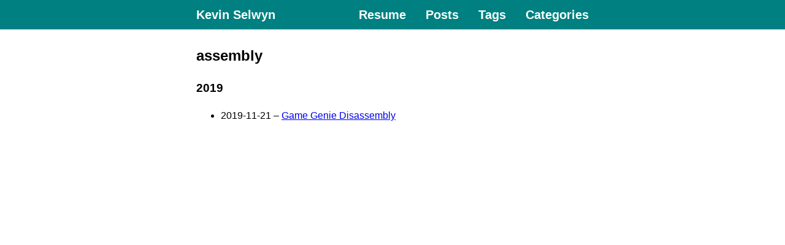

--- FILE ---
content_type: text/html; charset=utf-8
request_url: https://www.kevinselwyn.com/categories/assembly/
body_size: 952
content:
<!DOCTYPE html><html lang="en-us"><head><meta charset="utf-8"><meta name="viewport" content="width=device-width,initial-scale=1"><title>Kevin Selwyn | assembly</title><meta property="og:title" content="Kevin Selwyn | assembly"><link rel="stylesheet" href="/css/style.min.css"><style>body{font-family:-apple-system,BlinkMacSystemFont,"Segoe UI",Roboto,Oxygen-Sans,Ubuntu,Cantarell,"Helvetica Neue",sans-serif;line-height:1.6;display:flex;flex-direction:column;min-height:100vh;margin:0;padding:0}img{max-width:100%;border-radius:.2rem}pre{overflow-x:auto;border:.1rem solid #d3d3d3;padding:1rem}code{font-family:SFMono-Regular,Consolas,"Liberation Mono",Menlo,Courier,monospace}.Banner{list-style:none;display:flex;flex-flow:row-reverse wrap-reverse;justify-content:space-between;margin:0;padding:0}.Banner-item:nth-child(1){order:4}.Banner-item:nth-child(2){order:3}.Banner-item:nth-child(3){order:2}.Banner-item:nth-child(4){order:1}.Banner-link{font-size:1.25rem;color:#fff;padding:.5rem 1rem}.Heading{display:flex;flex-wrap:wrap;justify-content:space-between;align-items:baseline}.Heading-title{margin:1.5rem .5rem 0 0}.Heading-link{color:inherit}.Tags{list-style:none;display:flex;flex-wrap:wrap;justify-content:center;margin:1.5rem 0;padding:0}.Tags-item{border-radius:.2rem;margin:.2rem;padding:0 .3rem}.Tags-link{color:#fff}.Pagination{font-size:1.25rem;color:inherit}.Pagination--right{float:right}.Footer{text-align:center;margin:1rem 0}.u-expand{flex-grow:1}.u-wrapper{max-width:42rem;margin:auto}.u-padding{padding:0 1rem}.u-background{background:teal}.u-clickable{font-weight:700;text-decoration:none;display:inline-block}</style><meta name="generator" content="Hugo 0.93.2"></head><body><nav class="u-background"><div class="u-wrapper"><ul class="Banner"><li class="Banner-item u-expand"><a class="Banner-link u-clickable" href="/">Kevin Selwyn</a></li><li class="Banner-item"><a class="Banner-link u-clickable" href="/resume/">Resume</a></li><li class="Banner-item"><a class="Banner-link u-clickable" href="/posts/">Posts</a></li><li class="Banner-item"><a class="Banner-link u-clickable" href="/tags/">Tags</a></li><li class="Banner-item"><a class="Banner-link u-clickable" href="/categories/">Categories</a></li></ul></div></nav><main class="u-expand"><div class="u-wrapper"><div class="u-padding"><header class="Heading"><h2 class="Heading-title"><a class="Heading-link u-clickable" href="/categories/assembly/" rel="bookmark">assembly</a></h2></header><h3>2019</h3><ul><li>2019-11-21 – <a href="/posts/game-genie-disassembly/">Game Genie Disassembly</a></li></ul></div></div></main><script src="/js/bundle.min.js"></script><script async src="https://www.googletagmanager.com/gtag/js?id=UA-23140413-1"></script><script>function gtag(){dataLayer.push(arguments)}window.dataLayer=window.dataLayer||[],gtag("js",new Date),gtag("config","UA-23140413-1")</script></body></html>

--- FILE ---
content_type: text/css; charset=utf-8
request_url: https://www.kevinselwyn.com/css/style.min.css
body_size: 96
content:
.chroma{background-color:#f0f0f0}.chroma .lntd{vertical-align:top;padding:0;margin:0;border:0}.chroma .lntable{border-spacing:0;padding:0;margin:0;border:0;width:auto;overflow:auto;display:block}.chroma .hl{display:block;width:100%;background-color:#ffc}.chroma .lnt{margin-right:.4em;padding:0 .4em}.chroma .ln{margin-right:.4em;padding:0 .4em}.chroma .k{color:#007020;font-weight:700}.chroma .kc{color:#007020;font-weight:700}.chroma .kd{color:#007020;font-weight:700}.chroma .kn{color:#007020;font-weight:700}.chroma .kp{color:#007020}.chroma .kr{color:#007020;font-weight:700}.chroma .kt{color:#902000}.chroma .na{color:#4070a0}.chroma .nb{color:#007020}.chroma .nc{color:#0e84b5;font-weight:700}.chroma .no{color:#60add5}.chroma .nd{color:#555;font-weight:700}.chroma .ni{color:#d55537;font-weight:700}.chroma .ne{color:#007020}.chroma .nf{color:#06287e}.chroma .nl{color:#002070;font-weight:700}.chroma .nn{color:#0e84b5;font-weight:700}.chroma .nt{color:#062873;font-weight:700}.chroma .nv{color:#bb60d5}.chroma .s{color:#4070a0}.chroma .sa{color:#4070a0}.chroma .sb{color:#4070a0}.chroma .sc{color:#4070a0}.chroma .dl{color:#4070a0}.chroma .sd{color:#4070a0;font-style:italic}.chroma .s2{color:#4070a0}.chroma .se{color:#4070a0;font-weight:700}.chroma .sh{color:#4070a0}.chroma .si{color:#70a0d0;font-style:italic}.chroma .sx{color:#c65d09}.chroma .sr{color:#235388}.chroma .s1{color:#4070a0}.chroma .ss{color:#517918}.chroma .m{color:#40a070}.chroma .mb{color:#40a070}.chroma .mf{color:#40a070}.chroma .mh{color:#40a070}.chroma .mi{color:#40a070}.chroma .il{color:#40a070}.chroma .mo{color:#40a070}.chroma .o{color:#666}.chroma .ow{color:#007020;font-weight:700}.chroma .c{color:#60a0b0;font-style:italic}.chroma .ch{color:#60a0b0;font-style:italic}.chroma .cm{color:#60a0b0;font-style:italic}.chroma .c1{color:#60a0b0;font-style:italic}.chroma .cs{color:#60a0b0;background-color:#fff0f0}.chroma .cp{color:#007020}.chroma .cpf{color:#007020}.chroma .gd{color:#a00000}.chroma .ge{font-style:italic}.chroma .gr{color:red}.chroma .gh{color:navy;font-weight:700}.chroma .gi{color:#00a000}.chroma .go{color:#888}.chroma .gp{color:#c65d09;font-weight:700}.chroma .gs{font-weight:700}.chroma .gu{color:purple;font-weight:700}.chroma .gt{color:#04d}.chroma .gl{text-decoration:underline}.chroma .w{color:#bbb}.time-info{text-align:right}article a{color:inherit}article a:hover{color:teal}article .img--left{max-width:50%;padding:0 1em 1em 0;float:left}article footer a:hover{color:#fff}

--- FILE ---
content_type: application/javascript; charset=utf-8
request_url: https://www.kevinselwyn.com/js/bundle.min.js
body_size: 795
content:
!function(e){var t={};function r(n){if(t[n])return t[n].exports;var o=t[n]={i:n,l:!1,exports:{}};return e[n].call(o.exports,o,o.exports,r),o.l=!0,o.exports}r.m=e,r.c=t,r.d=function(e,t,n){r.o(e,t)||Object.defineProperty(e,t,{enumerable:!0,get:n})},r.r=function(e){"undefined"!=typeof Symbol&&Symbol.toStringTag&&Object.defineProperty(e,Symbol.toStringTag,{value:"Module"}),Object.defineProperty(e,"__esModule",{value:!0})},r.t=function(e,t){if(1&t&&(e=r(e)),8&t)return e;if(4&t&&"object"==typeof e&&e&&e.__esModule)return e;var n=Object.create(null);if(r.r(n),Object.defineProperty(n,"default",{enumerable:!0,value:e}),2&t&&"string"!=typeof e)for(var o in e)r.d(n,o,function(t){return e[t]}.bind(null,o));return n},r.n=function(e){var t=e&&e.__esModule?function(){return e.default}:function(){return e};return r.d(t,"a",t),t},r.o=function(e,t){return Object.prototype.hasOwnProperty.call(e,t)},r.p="",r(r.s=12)}({12:function(e,t,r){"use strict";r.r(t);var n=r(4);function o(e){return function(e){if(Array.isArray(e))return i(e)}(e)||function(e){if("undefined"!=typeof Symbol&&Symbol.iterator in Object(e))return Array.from(e)}(e)||function(e,t){if(!e)return;if("string"==typeof e)return i(e,t);var r=Object.prototype.toString.call(e).slice(8,-1);"Object"===r&&e.constructor&&(r=e.constructor.name);if("Map"===r||"Set"===r)return Array.from(e);if("Arguments"===r||/^(?:Ui|I)nt(?:8|16|32)(?:Clamped)?Array$/.test(r))return i(e,t)}(e)||function(){throw new TypeError("Invalid attempt to spread non-iterable instance.\nIn order to be iterable, non-array objects must have a [Symbol.iterator]() method.")}()}function i(e,t){(null==t||t>e.length)&&(t=e.length);for(var r=0,n=new Array(t);r<t;r++)n[r]=e[r];return n}!function(){var e=document.querySelector("article");if(e){var t=document.querySelector(".read-time");if(t){var r=e.cloneNode(!0);if(r){o(r.querySelectorAll("header")||[]).forEach((function(e){e.parentNode.removeChild(e)})),o(r.querySelectorAll(".highlight")||[]).forEach((function(e){e.parentNode.removeChild(e)})),o(r.querySelectorAll("footer")||[]).forEach((function(e){e.parentNode.removeChild(e)}));var i=r.innerText,a=new n.default(i),u=Math.floor(a.time/60);t.innerText=u?[u,"min read"].join(" "):"Quick read"}}}}()},4:function(e,t,r){"use strict";function n(e,t){for(var r=0;r<t.length;r++){var n=t[r];n.enumerable=n.enumerable||!1,n.configurable=!0,"value"in n&&(n.writable=!0),Object.defineProperty(e,n.key,n)}}r.r(t);var o=function(){function e(t,r){!function(e,t){if(!(e instanceof t))throw new TypeError("Cannot call a class as a function")}(this,e);var n=r||{};this._raw=t,this.text=this._cleanText(this._raw),this.words=this.text.split(" "),this.wpm=n.wpm||265,this.time=this._calculateTime(this.words,this.wpm)}var t,r,o;return t=e,(r=[{key:"_cleanText",value:function(e){return(e||"").toString().trim().replace(/[\r\n\t]+/g," ").replace(/ +/g," ")}},{key:"_calculateTime",value:function(e,t){return e.length/t*60}}])&&n(t.prototype,r),o&&n(t,o),e}();t.default=o}});